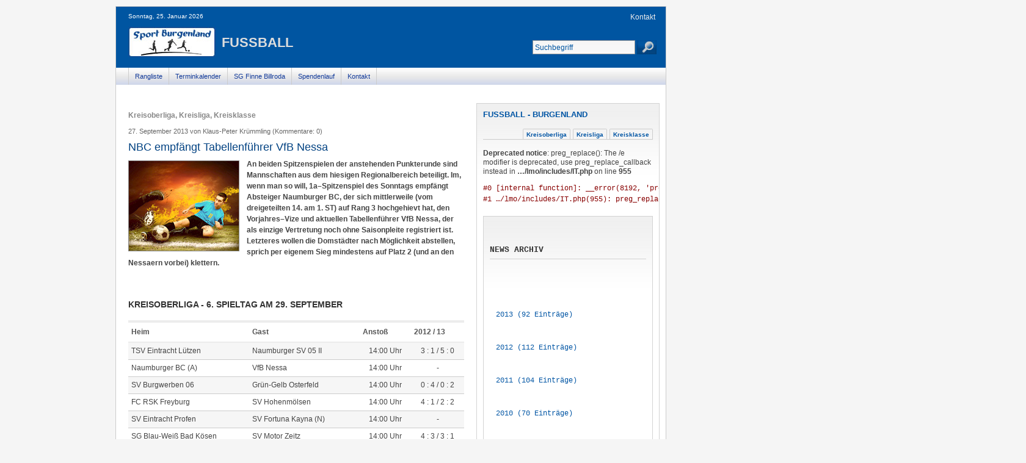

--- FILE ---
content_type: text/html; charset=utf-8
request_url: https://sport-burgenland.de/fussball-news-details/items/nbc-empfaengt-tabellenfuehrer-vfb-nessa.html
body_size: 11101
content:
<!DOCTYPE html PUBLIC "-//W3C//DTD XHTML 1.0 Transitional//EN" "http://www.w3.org/TR/xhtml1/DTD/xhtml1-transitional.dtd">
<html xmlns="http://www.w3.org/1999/xhtml" xml:lang="de" lang="de">
<head>
<meta http-equiv="Content-Type" content="text/html; charset=utf-8" />
<title>NBC empfängt Tabellenführer VfB Nessa</title>
<base href="https://sport-burgenland.de/"></base>
<meta name="robots" content="index,follow" />
<meta name="description" content="An beiden Spitzenspielen der anstehenden Punkterunde sind Mannschaften aus dem hiesigen Regionalbereich beteiligt. Im, wenn man so will, 1a–Spitzenspiel des Sonntags empfängt …" />
<meta name="DC.title" content="NBC empfängt Tabellenführer VfB Nessa" />
<meta http-equiv="Content-Style-Type" content="text/css" />
<meta http-equiv="Content-Script-Type" content="text/javascript" />
<meta http-equiv="X-UA-Compatible" content="IE=8" />
<meta name="MSSmartTagsPreventParsing" content="true" />
<meta http-equiv="imagetoolbar" content="no" />
<script type="text/javascript" src="system/scripts/e53a815ab435.js"></script>
<link type="text/css" rel="stylesheet" href="system/modules/dlh_googlemaps/html/dlh_googlemaps.css" media="all" />
<link type="text/css" rel="stylesheet" href="system/modules/runningmanager/html/be_styles.css" media="all" />
<link type="text/css" rel="stylesheet" href="system/scripts/ea8f314b8046.css" media="all" />

<link rel="alternate" href="http://www.sport-burgenland.de/index.xml" type="application/rss+xml" title="Burgenland-Sport RSS Nachrichten" />
<link rel="alternate" href="http://www.sport-burgenland.de/ticker.xml" type="application/rss+xml" title="Burgenland-Sport RSS Ticker" />
<link rel="stylesheet" type="text/css" href="styles.css?1367996305" />
<script type="text/javascript" src="plugins/tabcontrol/moo_tabcontrol.js"></script>
<link rel="shortcut icon" type="image/x-icon" href="tl_files/system/favicon.ico" />
<!--[if lte IE 7]><link href="css/patches/ie-patch.css" rel="stylesheet" type="text/css" /><![endif]-->
</head>
<body id="top" class="mac chrome ch131">
<ul id="skiplinks"><li><a class="skip" href="#nav">Skip to navigation (Press Enter).</a></li><li><a class="skip" href="#col3">Skip to main content (Press Enter).</a></li></ul>
<div id="page_margins"><div id="page">
<div id="header" role="banner">
<div id="topnav" role="contentinfo">

<span><a href="kontakt.html" title="Kontaktdaten SG Finne Billroda">Kontakt</a></span></div>
<div id="sgSearch" role="contentsearch">

<form action="suchen.html" method="get">
<div>
<input id="inputSearch" type="text" name="keywords" class="text" value="Suchbegriff" onfocus="javascript: if (this.value =='Suchbegriff') { this.value=''; }" /> 
<input type="image" src="tl_files/system/searchbutton.jpg" alt="Suche" id="submitSearch" />
</div>
</form></div>

<div>
<div class="headerDate">Sonntag, 25. Januar 2026</div>
<div><a id="logo" href="https://sport-burgenland.de/"><img src="tl_files/system/sport-burgenland.jpg" alt="Fußball und Laufsport im Burgenlandkreis" /></a> <h1 id="category">Fußball</h1></div>
</div> 
</div>

<div id="nav">
<a id="navigation" name="navigation"></a>

<!-- indexer::stop -->
<div class="mod_navigation block">

<a href="fussball-news-details/items/nbc-empfaengt-tabellenfuehrer-vfb-nessa.html#skipNavigation3" class="invisible">Navigation überspringen</a>
<ul class="level_1" id="level_1">
<li class="submenu first off"><a href="" title="Rangliste - Burgenland, News, Ausschreibungen und Ergebnisse" class="submenu first" onclick="this.blur();">Rangliste</a><ul class="level_2">
<li class="first off"><a href="" title="News" class="first" onclick="this.blur();">News</a><span class="navSep"> | </span></li>
<li class="rankingPoints off"><a href="punkteverteilung-auswertung.html" title="Rangliste | Alle Informationen zur Teilnahme" class="rankingPoints" onclick="this.blur();">Informationen</a><span class="navSep"> | </span></li>
<li class="off"><a href="events.html" title="Rangliste Burgenland | Laufveranstaltungen 2026" onclick="this.blur();">Laufveranstaltungen</a><span class="navSep"> | </span></li>
<li class="off"><a href="gesamtwertung.html" title="Rangliste - Gesamtwertung Laufsaison 2025" onclick="this.blur();">Gesamtwertung</a><span class="navSep"> | </span></li>
<li class="off"><a href="mannschaftswertung-368.html" title="Rangliste - Mannschaftswertung Laufsaison 2025" onclick="this.blur();">Mannschaftswertung</a><span class="navSep"> | </span></li>
<li class="off"><a href="rangliste-archiv.html" title="Das Archiv der Rangliste Burgenland" onclick="this.blur();">Archiv</a><span class="navSep"> | </span></li>
<li class="last off"><a href="statistik.html" title="Rangliste Burgenland - Statistik" class="last" onclick="this.blur();">Statistik</a><span class="navSep"> | </span></li>
</ul><span class="navSep"> | </span></li>
<li class="off"><a href="termine.html" title="Termine  - Laufveranstaltungen, Leichtathletik" onclick="this.blur();">Terminkalender</a><span class="navSep"> | </span></li>
<li class="submenu off"><a href="sg-finne-billroda.html" title="SG Finne Billroda - News, Bilder und Videos" class="submenu" onclick="this.blur();">SG Finne Billroda</a><ul class="level_2">
<li class="first off"><a href="sg-finne-billroda.html" title="News" class="first" onclick="this.blur();">News</a><span class="navSep"> | </span></li>
<li class="submenu off"><a href="lauftreff.html" title="Lauftreff - SG Finne Billroda, Laufen für Jedermann" class="submenu" onclick="this.blur();">Lauftreff</a><ul class="level_3">
<li class="first last off"><a href="lauf-sport-sg-finne-billroda.html" title="Laufsport und Lauftreff - SG Finne Billroda" class="first last" onclick="this.blur();">Laufen</a><span class="navSep"> | </span></li>
</ul><span class="navSep"> | </span></li>
<li class="off"><a href="weihnachtslauf.html" title="Weihnachtslauf | am 26.12.2025 in Tauhardt" onclick="this.blur();">Weihnachtslauf</a><span class="navSep"> | </span></li>
<li class="off"><a href="weihnachtsmarkt.html" title="Weihnachtsmarkt | 1. Dezember 2024 Tauhardt" onclick="this.blur();">Weihnachtsmarkt</a><span class="navSep"> | </span></li>
<li class="off"><a href="sg-bilder.html" title="Bilder - SG Finne Billroda, Fußball, Laufen und Veranstaltungen" onclick="this.blur();">Bilder</a><span class="navSep"> | </span></li>
<li class="off"><a href="videos.html" title="Videos - Fusbbal Burgenland" onclick="this.blur();">Videos</a><span class="navSep"> | </span></li>
<li class="last off"><a href="kontakt-sg-finne-billroda.html" title="Kontakt - SG Finne Billroda" class="last" onclick="this.blur();">Kontakt</a><span class="navSep"> | </span></li>
</ul><span class="navSep"> | </span></li>
<li class="submenu off"><a href="spendenlauf.html" title="Spendenlauf für Tristan Treuse | 4.11.2023" class="submenu" onclick="this.blur();">Spendenlauf</a><ul class="level_2">
<li class="first last off"><a href="anmeldung.html" title="Spendenlauf | Anmeldung" class="first last" onclick="this.blur();">Anmeldung</a><span class="navSep"> | </span></li>
</ul><span class="navSep"> | </span></li>
<li class="submenu last off"><a href="kontakt.html" title="Kontaktdaten SG Finne Billroda" class="submenu last" onclick="this.blur();">Kontakt</a><ul class="level_2">
<li class="first off"><a href="kontakt.html" title="Kontakt" class="first" onclick="this.blur();">Kontakt</a><span class="navSep"> | </span></li>
<li class="off"><a href="registrieren.html" title="Registrieren" rel="nofollow" onclick="this.blur();">Registrieren</a><span class="navSep"> | </span></li>
<li class="last off"><a href="impressum.html" title="Impressum" class="last" onclick="this.blur();">Impressum</a><span class="navSep"> | </span></li>
</ul><span class="navSep"> | </span></li>
</ul>
<a id="skipNavigation3" class="invisible">&nbsp;</a>

</div>
<!-- indexer::continue -->
</div>
<div id="main">
<div id="col1">
<div id="col1_content" class="clearfix">
<a id="content" name="content"></a>
<div class="mod_article block" id="sg-finne-fussball-news">

<div class="mod_newsreader block">
<div class="newsFull first last even">

<h2>Kreisoberliga, Kreisliga, Kreisklasse</h2>
<p class="info">27. September 2013 von Klaus-Peter Krümmling (Kommentare: 0)</p>
<h3>NBC empfängt Tabellenführer VfB Nessa</h3>
<div class="ce_text floatbox">
<p class="icaption_left">
<img src="tl_files/News/Fussball/Look-at/fussball-1350026735.jpg" width="180" height="147" alt="Fußball  Burgenlandkreis" /> 
</p>
<p><strong>An beiden Spitzenspielen der anstehenden Punkterunde sind Mannschaften aus dem hiesigen Regionalbereich beteiligt. Im, wenn man so will, 1a–Spitzenspiel des Sonntags empfängt Absteiger Naumburger BC, der sich mittlerweile (vom dreigeteilten 14. am 1. ST) auf Rang 3 hochgehievt hat, den Vorjahres–Vize und aktuellen Tabellenführer VfB Nessa, der als einzige Vertretung noch ohne Saisonpleite registriert ist. Letzteres wollen die Domstädter nach Möglichkeit abstellen, sprich per eigenem Sieg mindestens auf Platz 2 (und an den Nessaern vorbei) klettern.</strong></p>
<br style="clear:both" /><h4>Kreisoberliga - 6. Spieltag am 29. September</h4>
<table class="newsTable" cellspacing="0" cellpadding="0">
<thead>
<tr class="odd"><th>Heim</th><th>Gast</th><th>Anstoß</th><th>2012 / 13</th></tr>
</thead>
<tbody>
<tr>
<td class="nowrap">TSV Eintracht Lützen</td>
<td class="nowrap">Naumburger SV 05 II</td>
<td class="tdcenter">14:00 Uhr</td>
<td class="tdcenter">3 : 1 / 5 : 0</td>
</tr>
<tr class="odd">
<td class="nowrap">Naumburger BC (A)</td>
<td class="nowrap">VfB Nessa</td>
<td class="tdcenter">14:00 Uhr</td>
<td class="tdcenter">-</td>
</tr>
<tr>
<td class="nowrap">SV Burgwerben 06</td>
<td class="nowrap">Grün-Gelb Osterfeld</td>
<td class="tdcenter">14:00 Uhr</td>
<td class="tdcenter">0 : 4 / 0 : 2</td>
</tr>
<tr class="odd">
<td class="nowrap">FC RSK Freyburg</td>
<td class="nowrap">SV Hohenmölsen</td>
<td class="tdcenter">14:00 Uhr</td>
<td class="tdcenter">4 : 1 / 2 : 2</td>
</tr>
<tr>
<td class="nowrap">SV Eintracht Profen</td>
<td class="nowrap">SV Fortuna Kayna (N)</td>
<td class="tdcenter">14:00 Uhr</td>
<td class="tdcenter">-</td>
</tr>
<tr class="odd">
<td class="nowrap">SG Blau-Weiß Bad Kösen</td>
<td class="nowrap">SV Motor Zeitz</td>
<td class="tdcenter">14:00 Uhr</td>
<td class="tdcenter">4 : 3 / 3 : 1</td>
</tr>
<tr>
<td class="nowrap">Wacker Wengelsdorf (N)</td>
<td class="nowrap">Fortuna Bad Bibra (N)</td>
<td class="tdcenter">14:00 Uhr</td>
<td class="tdcenter">-</td>
</tr>
<tr class="odd">
<td class="nowrap">SV Teuchern (A)</td>
<td class="nowrap">SV Blau-Weiß Zorbau II</td>
<td class="tdcenter">13:30 Uhr</td>
<td class="tdcenter">-</td>
</tr>
</tbody>
</table>
<p>&nbsp;Für den Sprung auf die Pole Position wird es wahrscheinlich (noch) nicht reichen, es sei denn die punktgleichen Profener (2.) gönnen sich am Sonntag den Luxus, zu Hause gegen die noch punktlosen Kaynaer nicht alle 3 Punkte einzutüten. Doch zurück zu den Nessaern. Die haben auswärts bisher als bärenstark erwiesen, wie ihre Siege in Hohenmölsen (8:2) und Freyburg (3:1) belegen. Außerdem hatten die Naumburger gegen den VfB bislang zu Hause mehr Mühe (0:1 / 1:2 / 4:3), als auf dessen Platz (3:1 / 0:2 / 4:3). Mal sehen, ob ihnen am Wochenende der Ausgleich der Heimbilanz gelingt.</p>
<p>Zum 1 B Spitzenspiel erwarten die Bad Kösener (5.) die punktgleich eine Position vor ihnen rangierende Vertretung von Motor Zeitz. Der Sieger dieser Begegnung könnte im Idealfall (Remis bei NBC–Nessa und Profen gewinnt nicht) sogar die Tabellenführung übernehmen. Doch damit werden beide Kontrahenten eher nicht kokettieren, sondern zunächst einmal die anstehende Auseinandersetzung am Bad Kösener Gradierwerk für sich entscheiden wollen. Für die Gastgeber wäre ein voller Erfolg gleichbedeutend mit dem 3. Heimsieg gegen die Elsterstädter in Serie bzw. dem 3. Heimsieg im 3. Heimspiel der aktuellen Saison. Für die Elsterstädter würde der Punktdreier den 1. Auswärtssieg der Saison bringen und das Ende der fast 20- jährigen Wartezeit auf einen Sieg auf der Anton–Zinner–Sportstätte (zuletzt: 3:2 am 16.10.1993).</p>
<p>Wieder den Sprung in die obere Tabellenhälfte zu schaffen, dürfte am Sonntag das Ansinnen der Freyburger sein, die die Hohenmölsener zu Hause empfangen. Dazu müssten sie aber auf die Reihe bekommen, was ihnen in ihren bisherigen zwei Saison–Heimspielen noch nicht gelungen ist, nämlich ein Sieg (bislang: 0:2 gg. Nessa und 1:3 gg. Zorbau II). Ein solcher würde auch bedeuten, dass die Jahnstädter daheim gegen den SVH ungeschlagen bleiben (bis dato: 3:1 / 2:2 / 4:1). Die Grunautaler werden aber sicher, nach ihrem Sieg gegen Aufstiegskandidat Profen am vergangenen Sonntag (4:2), mit breiter Brust an der Querfurter Straße anreisen und die gilt es dann erst einmal auf Normalmaß zu reduzieren, sprich ihnen schnellstmöglich den Schneid abzukaufen.</p>
<p>Die Bad Bibraer müssen am Sonntag die Fahrt nach Wengelsdorf, zum Duell zweier Liga–Rückkehrer und momentaner Tabellennachbarn (12. gg. 11.), antreten. Nach ihrem 1. Saisonsieg, der per 4:1 gegen&nbsp; Absteiger SV Teuchern auch recht deutlich ausfiel, werden sie dies mit gehobenem Selbstvertrauen tun und ihrem Neu–Trainer Andreas Leubeling einen gelungenen Einstand verschaffen wollen. Außerdem werden sie mit dem Gastgeber noch eine alte Rechnung begleichen wollen, denn in ihrem einzigen Landesklasse – Jahr, dass sie nicht in der Staffel 8 (10 Jahre), sondern in der Staffel 9 verbracht haben, verloren sie vor fast 15 1⁄2 Jahren (16.05.1998) denkbar knapp mit 0:1 bei den Wackeranern (RS: 5:1 für SGF). Der Sieger dieser Partie könnte sich erst einmal etwas in Richtung Tabellenmittelfeld orientieren.</p>
<p>Nach ihrer 0:1 – Niederlage im kleinen Ortsderby, dass von Augenzeugen mit dem Prädikat Not gegen Elend bedacht wurde, wartet die 05 – Reserve, neben den Kaynaern, weiter auf ihre(n) ersten Saisonpunkt(e). Diesen Sachverhalt hofft man bei den Schwarz-Gelben schon an diesem Sonntag ändern zu können. Allerdings hieße dies, beim TSV Eintracht Lützen mindestens ein Remis zu ergattern. Rat, wie dies funktionieren könnte, könnte man sich bei den Bad Bibraern holen, die sich vor 14 Tagen, trotz 0:2 – Pausenrückstand, einen Zähler bei den Schwedenstädtern (2:2) erkämpften. Wie schnell man gegen die Eintracht auf deren Platz aber auch unter die Räder kommen kann, davon wiederum können die Bad Kösener ein Lied singen, nachdem sie dort am 2. Spieltag mit 6:0 überrollt worden waren. In jedem Fall muss für die Naumburger diesmal, wollen sie nicht noch weiter den Anschluss an die Sorgenfrei – Zone verlieren, mehr gegen den TSV herauskommen, als in beiden Vergleichen des Vorjahres (0:5 / 1:3).</p>
<h4>Kreisliga - 6. Spieltag am 28. September</h4>
<table class="newsTable" cellspacing="0" cellpadding="0">
<thead>
<tr class="odd"><th>Heim</th><th>Gast</th><th>Anstoß</th><th>2012 / 13</th></tr>
</thead>
<tbody>
<tr>
<td class="nowrap">LSG Goseck</td>
<td class="nowrap">Balgstädter SV</td>
<td class="tdcenter">14:00 Uhr</td>
<td class="tdcenter">-</td>
</tr>
<tr class="odd">
<td class="nowrap">SG Finne Billroda</td>
<td class="nowrap">FC ZWK Nebra II</td>
<td class="tdcenter">15:00 Uhr</td>
<td class="tdcenter">5 : 1 / 3 : 1</td>
</tr>
<tr>
<td class="nowrap">Reinsdorfer SV</td>
<td class="nowrap">SG BW Bad Kösen II (N)</td>
<td class="tdcenter">15:00 Uhr</td>
<td class="tdcenter">-</td>
</tr>
<tr class="odd">
<td class="nowrap">ESV Herrengosserstedt II</td>
<td class="nowrap">TV 1922 Saubach</td>
<td class="tdcenter">13:00 Uhr</td>
<td class="tdcenter">1 : 2 / 3 : 0</td>
</tr>
<tr>
<td class="nowrap">SV Mertendorf</td>
<td class="nowrap">Baumersrodaer SV</td>
<td class="tdcenter">15:00 Uhr</td>
<td class="tdcenter">2 : 1 / 0 : 2</td>
</tr>
<tr class="odd">
<td class="nowrap">SG Eintracht Lossa</td>
<td class="nowrap">SV Germ Schönb/Possenhain</td>
<td class="tdcenter">15:00 Uhr</td>
<td class="tdcenter">6 : 1 / 0 : 5</td>
</tr>
<tr>
<td class="nowrap" colspan="4">Spielfrei: Wohlmirstedter SV</td>
</tr>
</tbody>
</table>
<p>Dafür, dass die Herrengosserstedter Reserve auch nach dem 6. Spieltag das Ranking der Liga anführt spricht schlicht und ergreifend, dass sie auf eigenem Platz mit dem Team des TV Saubach die einzig noch sieglose und deswegen auf der letzten Position der Staffel rangierende Vertretung empfängt. Für einen überraschenden Spielausgang, sprich den 1. Saisonerfolg der ESV–Gäste könnte sprechen, dass sie keines ihrer letzten drei Spiele beim ESV–Vorgänger SGH II verloren haben (0:0 / 2:1 / 2:1). Geflissentlich ist da schon mal von einem Angstgegner die Rede. Am Samstag kurz vor 17:00 Uhr erst recht?</p>
<p>Darauf, dass die Saubacher ihre Gastserie bei der ESV – Zweiten fortsetzen können, hoffen die Baumersrodaer, die dann selbst auf Rang 1 vorrücken könnten. Allerdings würde dies dann auch einen eigenen Sieg bei den Mertendorfern voraussetzen und da könnte schon Der Hase im Pfeffer liegen, den die letzten beiden Auftritte des BSV im Wethautal gingen jeweils in die Buchsen (1:2 im Vorjahr und sogar 0:3 im gemeinsamen KOL – Jahr 2010/11). Und auch diesmal werden die Gastgeber nicht so einfach klein beigeben, zumal sie sich noch beim eigenen Anhang für die Pleite gegen Goseck (0:3) zum Saisonauftakt, in ihrem bislang einzigen Saisonheimspiel rehabilitieren wollen werden.</p>
<p>Sollten es sowohl die Herrengosserstedter, als auch die Baumersrodaer am Samstag maximal zu einem Remis bringen, könnten die Gosecker zum Lachenden Dritten avancieren und ihrerseits den Platz an der Sonne in Beschlag nehmen. Zumindest tabellarisch betrachtet scheint ihr samstäglicher Gast, der Tabellenvorletzte Balgstädt, schwerlich in der Lage zu sein, der LSG – Vertretung diesbezüglich dann einen Strich durch die Rechnung machen zu können. Oder trügt der Schein?</p>
<p>Respektabler, als sicher selbst erwartet, ist Neuling Bad Kösen II nach einem Drittel der Hinrunde platziert. Nach zuletzt 4 Spielen ohne Niederlage (2 / 2 / 0) sind die Aussichten, am Samstag ein weiteres Mal ungeschlagen ein Match zu beenden, nicht die Schlechtesten, denn dann geht es zum langjährigen Rivalen aus 1. + 2. KK, sprich Aufstiegsvorgänger Reinsdorfer SV. Im Idealfall könnte den Blau-Weißen der Ausgleich der MS – Bilanz mit dem RSV (bisher: 9 / 3 / 8) gelingen. Oder haben die Reinsdorfer nach ihrem Derbysieg bei der ZWK – Reserve, der ihnen die ersten Zähler einbrachte, nun das nötige Selbstvertrauen, um auch ihren 1. Heimsieg der laufenden Spielzeit zu landen?</p>
<p>Nach ihrem nicht gerade optimalen Saisonstart (1 Punkt aus 2 Spielen) scheinen die Billrodaer mittlerweile richtig auf Touren gekommen zu sein. Mit ihren letzten 2 Kontrahenten machten sie, inklusive Pokal, mehr oder weniger Kurzen Prozess. Sowohl die Schönburger (3:6 im Pokal bei sich, sowie 0:4 in Tauhardt), als auch die Balgstädter (0:6 zu Hause) fingen sich gegen das Finne – Team klare Niederlage ein. In diesen Reigen möchte sich die Nebraer Reserve nach Möglichkeit, was ja auch ihre 3. Pleite am Stück bedeuten würde, sicher nicht einfügen. Ob Wunsch und Realität konform gehen, wird der Samstag zeigen. Die Wahrscheinlichkeit, dass sich die Billrodaer weiter in Richtung Spitze und die Unstrutstädter eher in Richtung Tabellenkeller bewegen ist jedenfalls größer, als umgekehrt.</p>
<p>Sollte am Sonnabend auf dem Eintracht - Sportplatz in Lossa alles so laufen wie bisher immer, wenn die Schönburg / Possenhainer dort zum Kampf um Punkte anrücken, würde der positive Saisonstart der 99-er (7 von 9 Punkten) endgültig verpuffen. Oder können sie bei der Eintracht ihre 3. Saisonpleite in Folge verhindern und im 9. Anlauf erstmals als Gast in Lossa einen Sieg feiern. Holt sich jedoch die Eintracht zum 7. Mal (bei einem Remis den Punktedreier, würde sie die Germania in der Tabelle durch das bessere Torverhältnis überholen. Im Prinzip ist bei diesem Match wirklich jeder Spielausgang in gleichem Maße denkbar. Kein tipperfreundliches Spiel also.</p>
<h4>Kreisklasse/St1 - 6. Spieltag am 28. September</h4>
<table class="newsTable" cellspacing="0" cellpadding="0">
<thead>
<tr class="odd"><th>Heim</th><th>Gast</th><th>Anstoß</th><th>2012 / 13</th></tr>
</thead>
<tbody>
<tr>
<td class="nowrap">LSG Goseck II</td>
<td class="nowrap">SC UM Weißenfels II</td>
<td class="tdcenter">12:00 Uhr</td>
<td class="tdcenter">0 : 4 / 0 : 3</td>
</tr>
<tr class="odd">
<td class="nowrap">Naumburger BC II (A)</td>
<td class="nowrap">SG Fortuna Bad Bibra II</td>
<td class="tdcenter">15:00 Uhr</td>
<td class="tdcenter">-</td>
</tr>
<tr>
<td class="nowrap">SV Burgscheidungen</td>
<td class="nowrap">FSV Klosterhäseler</td>
<td class="tdcenter">15:00 Uhr</td>
<td class="tdcenter">1 : 4 / 1 : 0</td>
</tr>
<tr class="odd">
<td class="nowrap">FC RSK Freyburg II</td>
<td class="nowrap">Gleinaer SV</td>
<td class="tdcenter">15:00 Uhr</td>
<td class="tdcenter">4 : 1 / 1 : 2</td>
</tr>
<tr>
<td class="nowrap">SV Molau 90</td>
<td class="nowrap">SG Fortuna Leißling II</td>
<td class="tdcenter">15:00 Uhr</td>
<td class="tdcenter">-</td>
</tr>
<tr class="odd">
<td class="nowrap">SV Mertendorf II</td>
<td class="nowrap">ESV Herrengosserstedt III</td>
<td class="tdcenter">13:00 Uhr</td>
<td class="tdcenter">2 : 2 / 1 : 3</td>
</tr>
<tr>
<td class="nowrap">SG Eintracht Lossa II</td>
<td class="nowrap">BSC 99 Laucha II</td>
<td class="tdcenter">13:00 Uhr</td>
<td class="tdcenter">1 : 2 / 3 : 0</td>
</tr>
<tr class="odd">
<td class="nowrap">Wacker Memleben</td>
<td class="nowrap">Baumersrodaer SV II</td>
<td class="tdcenter">15:00 Uhr</td>
<td class="tdcenter">0 : 0 / 2 : 3</td>
</tr>
</tbody>
</table>
<p>Können die Molauer die Molauer die von ihnen gerade erst eroberte Tabellenführung verteidigen oder holt sich die NBC – Reserve die von ihr nach den ersten 4 Spieltagen besetzte Pole Position sofort wieder zurück? Wer von beiden die leichtere Heimaufgabe hat, ist&nbsp; schwer zu beurteilen. Molaus Gegner Leißling II ist nach starkem Saisonstart (3 Siege) zuletzt tüchtig ins Schlingern geraten (2 Pleiten bei 1:9 Toren) und Bad Bibras Reserve ging ja vorige Woche zu Hause gegen Burgscheidungen mit 0:5 baden. Beide Titelkandidaten sollten aber nicht nur aus vorab genannten Gründen in der Lage sein, der Favoritenrolle&nbsp; gegenüber ihrer Fortuna – Reserve gerecht zu werden.</p>
<p>In erster Linie Nutznießer etwaiger Ausrutscher dieses Duos könnte die Gosecker Reserve werden, so sie sich auf eigenem Platz im Nachbarschaftsduell gegen die Zweitvertretung des SC UM Weißenfels durchsetzen kann. Deren Siegchancen sind aber mindestens genauso groß, wie ihr Sturz des Tabellenführers vor einer Woche belegen dürfte. Wird es wieder eine so klare Angelegenheit, wie in beiden Vergleichen des Vorjahres (3:0 / 4:0 für SC UM II), oder können die Gosecker den Spieß diesmal umdrehen?</p>
<p>Eine scheinbar leichte Auswärtshürde hat die Lauchaer Reserve (6.) beim noch sieglosen Tabellenvorletzten Lossa II zu überspringen, oder kann sich die Eintracht diesmal, nach ihrem Sieg am grünen Tisch imRückspiel der letzten Saison, nun auch auf dem Rasen erstmals gegen die Glockenstädter durchsetzen, die ihrerseits per Sieg am Spitzenquartett der Staffel dran bleiben wollen.</p>
<p>An selbiges per Sieg näher heranrücken zu können hoffen die ESV – Dritte (7.) und die Mertendorfer Reserve (9.), die sich im Wethautal beim Duell zweier punktgleicher Teams gegenüberstehen. Eine Punkteteilung wie vor Jahresfrist (2:2), würde diesbezüglich keinem der Beteiligten so richtig weiter helfen.</p>
<p>Ebenfalls auf Tuchfühlung zur Spitzengruppe gehen zu können, haben die Klosterhäseler sicher im Visier, die bei den zuletzt mit 5:0 in Bad Bibra siegreichen Burgscheidungern anzutreten haben. Da sie selbst am 1. Spieltag nur hauchdünn mit 3:2 bei der Fortuna gewonnen hatten, werden die FSV – er wissen, dass sie sich gehörig werden strecken müssen, um weiter beim SVB ungeschlagen bleiben zu können. Gut möglich aber auch, dass dieser diesen Nimbus im 9. Anlauf nun doch bricht.</p>
<p>Teams zweier ehemaliger Kooperations – Partner im Nachwuchsbereich stehen sich in Freyburg gegenüber, wo die RSK – Reserve das Team des Gleinaer SV empfängt. Vor allen Dingen die Gastgeber werden mit ihrem bisherigen Saisonabschneiden (noch kein Punkt) hochgradig unzufrieden sein und endlich ein Erfolgserlebnis verbuchen wollen. Da der GSV auch noch nicht in dem Tabellenbereich rangiert, in den er eigentlich heimisch werden wollte, dürfte es im Jahnstadion ein umkämpftes Match zu sehen geben.</p>
<p>Bliebe noch die Partie in der ehemaligen Kaiserpfalz Memleben (natürlich auf dem Wacker – Sportplatz), in der sich mit den Wackeraner und der Baumersrodaer Reserve 2. Mannschaften die 3 Punkte streitig machen wollen, die ebenfalls schnellstmöglich aus dem unteren Tabellendrittel entschwinden möchten. Die BSV – Zweite bräuchte dazu den 1. Sieg beim SV Wacker und die Gastgeber unbedingt ihren 2. Saisonsieg. Ein Resultat, wie bei der Nullnummer im letzten Match an gleicher Stelle, sprich ein Remis, würde keinem von beiden weiterhelfen.</p></div>

<!-- indexer::stop -->
<div class="pdf_link subcolumns">
<hr />
<div class="c40l"><a href="javascript:history.go(-1)" title="Zurück"><img src="tl_files/system/link-back.png" alt="Zurück" /></a></div>
<div class="c60r">
<a href="share.php?p=twitter&amp;u=https%3A%2F%2Fsport-burgenland.de%2Ffussball-news-details%2Fitems%2Fnbc-empfaengt-tabellenfuehrer-vfb-nessa.html&amp;t=NBC%20empf%C3%A4ngt%20Tabellenf%C3%BChrer%20VfB%20Nessa" rel="nofollow" title="NBC empfängt Tabellenführer VfB Nessa" onclick="window.open(this.href, '', 'width=800,height=600,modal=yes,left=100,top=50,location=no,menubar=no,resizable=yes,scrollbars=yes,status=no,toolbar=no'); return false;"><img src="system/modules/frontend/html/twitter.gif" width="16" height="16" alt="Burgenland Sport auf Twitter teilen" /></a>
<a href="share.php?p=facebook&amp;u=https%3A%2F%2Fsport-burgenland.de%2Ffussball-news-details%2Fitems%2Fnbc-empfaengt-tabellenfuehrer-vfb-nessa.html&amp;t=NBC%20empf%C3%A4ngt%20Tabellenf%C3%BChrer%20VfB%20Nessa" rel="nofollow" title="NBC empfängt Tabellenführer VfB Nessa" onclick="window.open(this.href, '', 'width=760,height=570,modal=yes,left=100,top=50,location=no,menubar=no,resizable=yes,scrollbars=yes,status=no,toolbar=no'); return false;"><img src="system/modules/frontend/html/facebook.gif" width="16" height="16" alt="Burgenland Sport auf Facebook teilen" /></a>
<a href="http://www.studivz.net/Suggest/Selection/?u=https%3A%2F%2Fsport-burgenland.de%2Ffussball-news-details%2Fitems%2Fnbc-empfaengt-tabellenfuehrer-vfb-nessa.html&amp;desc=NBC%20empf%C3%A4ngt%20Tabellenf%C3%BChrer%20VfB%20Nessa" rel="nofollow" title="NBC empfängt Tabellenführer VfB Nessa" onclick="window.open(this.href, '', 'width=760,height=570,modal=yes,left=100,top=50,location=no,menubar=no,resizable=yes,scrollbars=yes,status=no,toolbar=no'); return false;"><img src="tl_files/system/studivz-icon.png" width="16" height="16" alt="Burgenland Sport auf StudiVZ teilen" /></a>
</div>
<hr style="clear:both" />
</div>

</div>

<!-- indexer::continue -->
<div class="ce_comments block">
<!-- indexer::stop -->
<div class="form">
<h4>Einen Kommentar schreiben</h4>

<form action="fussball-news-details/items/nbc-empfaengt-tabellenfuehrer-vfb-nessa.html" id="com_tl_news_1329" method="post">
<div class="formbody">

<input type="hidden" name="FORM_SUBMIT" value="com_tl_news_1329" />
<input type="hidden" name="REQUEST_TOKEN" value="e4d2d1fb8cd2a858ca7d01bfaa0372e8" />
<div class="widget">
  <input type="text" name="name" id="ctrl_name" class="text mandatory" value="" maxlength="64" /> <label for="ctrl_name" class="mandatory"><span class="invisible">Pflichtfeld</span> Name<span class="mandatory">*</span></label> 
</div>
<div class="widget floatbox">
  <input type="text" name="email" id="ctrl_email" class="text mandatory" value="" maxlength="128" /> <label for="ctrl_email" class="mandatory"><span class="invisible">Pflichtfeld</span> E-Mail (wird nicht veröffentlicht)<span class="mandatory">*</span></label> 
</div>
<div class="widget floatbox">
  <input type="text" name="website" id="ctrl_website" class="text" value="" maxlength="128" /> <label for="ctrl_website">Webseite</label> 
</div>
<div class="widget captcha floatbox">
  <input type="text" name="c7dc36471a0a75d1270723a6ea194592e" id="ctrl_captcha" class="captcha mandatory" value="" maxlength="2" /> <label for="ctrl_captcha"><span class="captcha_text">&#66;&#105;&#116;&#116;&#101;&#32;&#97;&#100;&#100;&#105;&#101;&#114;&#101;&#110;&#32;&#83;&#105;&#101;&#32;&#52;&#32;&#117;&#110;&#100;&#32;&#49;&#46;</span><span class="mandatory">*</span></label>
</div>
<div class="widget floatbox">
  <textarea name="comment" id="ctrl_comment" class="textarea mandatory" rows="4" cols="40"></textarea> <label for="ctrl_comment" class="invisible">Kommentar</label>
</div>
<div class="submit_container">
  <input type="submit" class="submit" value="Kommentar absenden" />
</div>
</div>
</form>

</div>
<!-- indexer::continue -->

</div>

</div>

</div>
</div>
</div>


<div id="col3">
<div id="col3_content" class="clearfix">
<div id="showUser"></div>
<div class="mod_article block" id="sg-finne-news">

<!-- indexer::stop -->
<div class="rightBoxes">
<h4 style="border:none"><a href="fussball-im-burgenland-news.html" title="Fußball im Burgenland">FUßBALL - Burgenland</a></h4>
<div class="ce_tabcontrol_tabs block">
<ul>
<li class="tabs">Kreisoberliga</li><li class="tabs">Kreisliga</li><li class="tabs">Kreisklasse</li>
</ul>
</div>
<div class="ce_tabcontrol_pane block">
<div class="panes"><div>
<br><strong>Deprecated notice</strong>: preg_replace(): The /e modifier is deprecated, use preg_replace_callback instead in <strong>…/lmo/includes/IT.php</strong> on line <strong>955</strong>
<pre style="margin:11px 0 0">
#0 [internal function]: __error(8192, 'preg_replace():...', '/www/htdocs/w00...', 955, Array)
#1 …/lmo/includes/IT.php(955): preg_replace('#<!-- INCLUDE (...', '$this->getFile(...', '<!-- BEGIN Liga...')
#2 …/lmo/includes/IT.php(792): HTML_Template_IT->getFile('sg-finne.tpl.ph...')
#3 …/lmo/addon/viewer/sg-viewer.php(78): HTML_Template_IT->loadTemplatefile('sg-finne.tpl.ph...')
#4 …/templates/lmo/lmo_mini_viewer_kol.php(3): include('/www/htdocs/w00...')
#5 …/system/libraries/Controller.php(2421): include('/www/htdocs/w00...')
#6 …/system/modules/frontend/FrontendTemplate.php(193): Controller->replaceInsertTags('<!DOCTYPE html ...')
#7 …/system/modules/frontend/PageRegular.php(171): FrontendTemplate->output()
#8 …/index.php(266): PageRegular->generate(Object(DB_Mysqli_Result))
#9 …/index.php(401): Index->run()
#10 {main}
</pre>

<div class="event lmoViewer last" style="display:block">
<span class="noGames">Im Zeitraum vom 23.01. bis 29.01.<br />sind in der Kreisoberliga Burgenlandkreis Saison 2013/14 keine Spiele...</span>
</div>
 
</div></div></div>
<div class="ce_tabcontrol_pane block">
<div class="panes"><div>
<br><strong>Deprecated notice</strong>: preg_replace(): The /e modifier is deprecated, use preg_replace_callback instead in <strong>…/lmo/includes/IT.php</strong> on line <strong>955</strong>
<pre style="margin:11px 0 0">
#0 [internal function]: __error(8192, 'preg_replace():...', '/www/htdocs/w00...', 955, Array)
#1 …/lmo/includes/IT.php(955): preg_replace('#<!-- INCLUDE (...', '$this->getFile(...', '<!-- BEGIN Liga...')
#2 …/lmo/includes/IT.php(792): HTML_Template_IT->getFile('sg-finne.tpl.ph...')
#3 …/lmo/addon/viewer/sg-viewer.php(78): HTML_Template_IT->loadTemplatefile('sg-finne.tpl.ph...')
#4 …/templates/lmo/lmo_mini_viewer_kl.php(3): include('/www/htdocs/w00...')
#5 …/system/libraries/Controller.php(2421): include('/www/htdocs/w00...')
#6 …/system/modules/frontend/FrontendTemplate.php(193): Controller->replaceInsertTags('<!DOCTYPE html ...')
#7 …/system/modules/frontend/PageRegular.php(171): FrontendTemplate->output()
#8 …/index.php(266): PageRegular->generate(Object(DB_Mysqli_Result))
#9 …/index.php(401): Index->run()
#10 {main}
</pre>

<div class="event lmoViewer last" style="display:block">
<span class="noGames">Im Zeitraum vom 23.01. bis 29.01.<br />sind in der Kreisliga Burgenland Saison 2013/14 keine Spiele...</span>
</div>
 
</div></div></div>
<div class="ce_tabcontrol_pane block">
<div class="panes"><div>
<br><strong>Deprecated notice</strong>: preg_replace(): The /e modifier is deprecated, use preg_replace_callback instead in <strong>…/lmo/includes/IT.php</strong> on line <strong>955</strong>
<pre style="margin:11px 0 0">
#0 [internal function]: __error(8192, 'preg_replace():...', '/www/htdocs/w00...', 955, Array)
#1 …/lmo/includes/IT.php(955): preg_replace('#<!-- INCLUDE (...', '$this->getFile(...', '<!-- BEGIN Liga...')
#2 …/lmo/includes/IT.php(792): HTML_Template_IT->getFile('sg-finne.tpl.ph...')
#3 …/lmo/addon/viewer/sg-viewer.php(78): HTML_Template_IT->loadTemplatefile('sg-finne.tpl.ph...')
#4 …/templates/lmo/lmo_mini_viewer_kk.php(3): include('/www/htdocs/w00...')
#5 …/system/libraries/Controller.php(2421): include('/www/htdocs/w00...')
#6 …/system/modules/frontend/FrontendTemplate.php(193): Controller->replaceInsertTags('<!DOCTYPE html ...')
#7 …/system/modules/frontend/PageRegular.php(171): FrontendTemplate->output()
#8 …/index.php(266): PageRegular->generate(Object(DB_Mysqli_Result))
#9 …/index.php(401): Index->run()
#10 {main}
</pre>

<div class="event lmoViewer last" style="display:block">
<span class="noGames">Im Zeitraum vom 23.01. bis 29.01.<br />sind in der Kreisklasse Burgenlandkreis Saison 2013/14 keine Spiele...</span>
</div>
 
</div></div></div>
</div>
<!-- indexer::continue -->
<!-- indexer::stop -->
<div class="mod_newsmenu rightBoxes block">

<h4>News Archiv</h4>

<ul class="level_1">
  <li class="first"><a href="archiv-nach-jahren.html?year=2013" title="2013 (92 Einträge)">2013 (92 Einträge)</a></li>
  <li><a href="archiv-nach-jahren.html?year=2012" title="2012 (112 Einträge)">2012 (112 Einträge)</a></li>
  <li><a href="archiv-nach-jahren.html?year=2011" title="2011 (104 Einträge)">2011 (104 Einträge)</a></li>
  <li><a href="archiv-nach-jahren.html?year=2010" title="2010 (70 Einträge)">2010 (70 Einträge)</a></li>
  <li><a href="archiv-nach-jahren.html?year=2009" title="2009 (2 Einträge)">2009 (2 Einträge)</a></li>
  <li class="last"><a href="archiv-nach-jahren.html?year=2007" title="2007 (4 Einträge)">2007 (4 Einträge)</a></li>
</ul>

</div>
<!-- indexer::continue -->

</div>
</div><div id="ie_clearing"> </div>
</div>

</div>

<div id="footer">&nbsp;</div>
</div></div>
<div id="site_footer">
<ul>
<li><a href="http://www.sport-burgenland.de/">Home</a></li>
<li><a href="termine.html" title="Termine  - Laufveranstaltungen, Leichtathletik">Termine</a></li>
<li><a href="fussball-im-burgenland-news.html" title="Fußball Burgenland - Kreisklasse, Kreisliga, Kreisoberliga">Fußball</a></li>
<li><a href="" title="Lauf Rangliste Burgenlandkreis">Rangliste</a></li>
<li><a href="kreisklasse-burgenland.html" title="Kreisklasse Burgenland">Kreisklasse</a></li>
<li><a href="kreisliga-burgenland.html" title="Kreisliga Burgenland">Kreisliga</a></li>
<li><a href="kreisoberliga-burgenland.html" title="Kreisoberliga Burgenland">Kreisoberliga</a></li>
<li><a href="events.html" title="Laufveranstaltungen Burgenlandkreis">Laufveranstaltungen</a></li>
<li><a href="gesamtwertung-2012.html" title="Rangliste Gesamtwertung">Gesamtwertung</a></li>
<li><a href="archiv.html" title="Archiv - Sport Burgenland">Newsarchiv</a></li>
<li><a href="newsletter.html" title="Newsletter">Newsletter</a></li>
</ul>

<p style="clear:both;" class="clearfix">sport-burgenland.de · © sport-burgenland.de 2006-2012 · Email: <a href="&#109;&#97;&#105;&#108;&#116;&#111;&#58;&#105;&#x6E;&#102;&#x6F;&#x40;&#115;&#x70;&#111;&#x72;&#x74;&#45;&#98;&#x75;&#x72;&#103;&#x65;&#110;&#x6C;&#97;&#x6E;&#x64;&#x2E;&#x64;&#x65;" class="email">&#105;&#x6E;&#102;&#x6F;&#x40;&#115;&#x70;&#111;&#x72;&#x74;&#45;&#98;&#x75;&#x72;&#103;&#x65;&#110;&#x6C;&#97;&#x6E;&#x64;&#x2E;&#x64;&#x65;</a> · <a href="impressum.html" title="Impressum">Impressum</a></p></div>
<script type="text/javascript">
<!--//--><![CDATA[//><!--
window.addEvent('domready', function()
{
	new Accordion($$('div.toggler'), $$('div.accordion'), 
    {
    	display: false,
        alwaysHide: true,
        opacity: (window.ie ? false : true),
 
        onActive: function(toggler, i)
        {
            toggler.getFirst() ? toggler.getFirst().toggler.addClass('active') : toggler.addClass('active');
        },
 
        onBackground: function(toggler, i)
        {
            toggler.getFirst() ? toggler.getFirst().toggler.removeClass('active') : toggler.removeClass('active');
        }
    });
    
    new Accordion($$('div.togglerhelp'), $$('div.accordionhelp'), 
    {
        opacity: false,
        
    	 onActive: function(togglerhelp, i)
        {
            togglerhelp.getFirst() ? togglerhelp.getFirst().togglerhelp.addClass('active') : togglerhelp.addClass('active');
        },
 
        onBackground: function(togglerhelp, i)
        {
            togglerhelp.getFirst() ? togglerhelp.getFirst().togglerhelp.removeClass('active') : togglerhelp.removeClass('active');
        }
         
    });
    
    $$('a.tooltip').each(function(element,index) {
		var content = element.get('title').split('::');
		element.store('tip:title', content[0]);
		element.store('tip:text', content[1]);
	});
	
	var tooltip = new Tips('.tooltip',{
		className: 'tooltip',
		fixed: true,
		hideDelay: 50,
		showDelay: 50
	});
	 
});
//--><!]]>
</script>
<script type="text/javascript">
/* <![CDATA[ */
	function loadTabControls() {
		$$('div.mod_article').each(function(s) {
			new TabControl(s, {
				behaviour: 'click',
				tabs: s.getElements('.tabs'),
				panes: s.getElements('.panes'),
				selectedClass: 'selected',
				hoverClass: 'hover'
			});
			new TabControl(s, {
				behaviour: 'click',
				tabs: s.getElements('.tabs1'),
				panes: s.getElements('.panes1'),
				selectedClass: 'selected',
				hoverClass: 'hover'
			});
		});
	}
	
	/*
	 * Bootstrap
	 */
	window.addEvent('domready', loadTabControls);
/* ]]> */
</script>

<script type="text/javascript">
/* <![CDATA[ */
var _gaq = _gaq || [];
_gaq.push(['_setAccount', 'UA-10407373-2']);
_gaq.push(['_anonymizeIp']);
_gaq.push(['_trackPageview']);
(function() {
  var ga = document.createElement('script'); ga.type = 'text/javascript'; ga.async = true;
  ga.src = ('https:' == document.location.protocol ? 'https://ssl' : 'http://www') + '.google-analytics.com/ga.js';
  var s = document.getElementsByTagName('script')[0]; s.parentNode.insertBefore(ga, s);
})();
/* ]]> */
</script>

<script type="text/javascript" src="plugins/mediabox/1.4.6/js/mediabox.js"></script>
<script type="text/javascript">
/* <![CDATA[ */
Mediabox.scanPage = function() {
  var links = $$('a').filter(function(el) {
    return el.rel && el.rel.test(/^lightbox/i);
  });
  $$(links).mediabox({/* Put custom options here */}, null, function(el) {
    var rel0 = this.rel.replace(/[[]|]/gi,' ');
    var relsize = rel0.split(' ');
    return (this == el) || ((this.rel.length > 8) && el.rel.match(relsize[1]));
  });
};
window.addEvent('domready', Mediabox.scanPage);
/* ]]> */
</script>
</body>
</html>

--- FILE ---
content_type: application/javascript
request_url: https://sport-burgenland.de/plugins/tabcontrol/moo_tabcontrol.js
body_size: 2572
content:
/**
 * TabControl creates tabs for defined contents.
 * 
 * As of v1.2 of TabControl, initial tab can be specified via URIs anchor,
 * thus improving barrierfreeness. Note that specifying an initialTab-parameter
 * always overrides this behaviour!
 *
 * @uses MooTools v1.2
 * @version 1.2
 * @license MIT-style license
 * @author Jean-Bernard Valentaten - <troggy [dot] brains [at] gmx [dot] de>
 * @author Mirco Rahn - <m [dot] rahn [at] complus-ag [dot] de> 
 * 
 * @copyright Author
 */
 
(function($) {

//create class
//TC = new Array();
//TabControl = new Class();

/**
 * Options:
 *
 * Name          | Type      | Description
 * --------------+-----------+---------------------------------------------------------------------
 * behaviour     | String    | Defines whether the panes shall be shown on 'click' (default) or 'mouseover'
 * hoverClass    | String    | The css-class that will be assigned to a tab when being hovered, if behaviour is set to 'click' (defaults to empty string)
 * initialTab    | String    | The id of the tab that will be selected on initialization (defaults to first tab)
 * onChange      | Callback  | Fired whenever the tab is changed. Passes the currently visible pane and selected tab
 * panes         | Array     | The (ids of the) panes in the correct order. If missing will use css-rule div#pane<N> within element
 * selectedClass | String    | The css-class that will be assigned to the selected tab (defaults to empty string)
 * tabs          | Array     | The (ids of the) tabs in the correct order. If missing will use css-rule div#tab<N> within element
 */
var TabControl = new Class({
    Implements: Options,
    /**
     * Constructor
     *
     * @param {Element,String} element The element that will be used as container for the tab-control
     * @param {Object} [options] The options as seen above
     */
    options: {
        behaviour: 'click',
        hoverClass: '',
        initialTab: '',
        onChange: function(){},
        selectedClass: '',
        autoSlide: false,
        delay: 5000,
        bgOverlayTab: '',
        bgOverlayCss: '',
        addFade: false,
        defaultTab: ''
    },
    
    initialize: function(element, options) {
        //init vars
        //var tabcontrol = this;
        //console.log('TabControl.init');
        //init datamembers
        this.setOptions(options);
        this.element = $(element);
        this.panes = new Array();
        this.tabs = new Array();
        
        //grab optional datamembers
        this.behaviour = this.options.behaviour;
        this.hoverClass = this.options.hoverClass;
        this.initialTab = this.options.initialTab;
        this.onChange = this.options.onChange;
        this.selectedClass = this.options.selectedClass;
        this.bgOverlayTab = this.options.bgOverlayTab;
        this.bgOverlayCss = this.options.bgOverlayCss;
        this.addFade = this.options.addFade;
        this.defaultTab = this.options.defaultTab;
        
        //init tabs and panes
        this._initTabs();
        this._initPanes();
        
        // for Autoplay
        this.maxIndex = 0;
        this.currentIndex= 0;

        //redefault initial tab if needed and have it displayed
        if (!this.initialTab) {
            //init local vars
            var anchoredPane = $(location.hash.substr(1));
            var initialIndex = (this.defaultTab) ? this.defaultTab : 0;
            
            //check whether URIs anchor can be found in our panes
            if (anchoredPane) this.panes.each(function(pane, index) {
                if (anchoredPane === pane) initialIndex = index;
            }); 
            
            //and apply what we have computed
            this.initialTab = this.tabs[initialIndex];
        }
        this.selectTab(null, this.initialTab);
        if(this.options.autoSlide){
            this.addControl();
        }
    },
    
    /**
     * Destructor
     */
    dispose: function() {},
    
    /*
     * Private methods
     */
    
    /**
     * Grabs the panes
     * 
     * @private
     */
    _initPanes: function() {
        //init vars
        var panes = this.options.panes || new Array();
        
        //if we don't have panes, we try to grab 'em
        if (!panes.length) {
            this.element.getElements('div').each(function(el) {
                if (el.id && el.id.search(/^pane(\d+)$/)==0) {
                    panes.push(el);
                }
            });
        }
        
        //iterate through panes adding them to our 
        //panes-datamember
        panes.each(function(s) {
            this.panes.push($(s));
        }, this);
    },
    
    /**
     * Grabs the tabs and installs listeners
     * 
     * @private
     */
    _initTabs: function() {
        //init vars
        var tabs = this.options.tabs || new Array();
        
        //if we don't have tabs, we try to grab 'em
        if (!tabs.length) {
            this.element.getElements('div').each(function(el) {
                if (el.id && el.id.search(/^tab(\d+)$/)==0) {
                    tabs.push(el);
                }
            });
        }
        
        //iterate through tabs adding them to our 
        //tabs-datamember and setting up listeners
        tabs.each(function(s) {
            var elem = $(s);
            var self = this;
            //add an eventlistener
            elem.addEvent(this.behaviour, function() {

                self.selectTab(this, elem);
            });
            
            //if we're not in 'mouseover'-mode and hoverClass is set, we add a listener for hovering
            if (this.behaviour!='mouseover') {
                elem.addEvent('mouseover', this.highlightTab.bind(this, elem));
                elem.addEvent('mouseout', this.unHighlightTab.bind(this, elem));
            }
            this.tabs.push(elem);
        }, this);
    },
    
    /*
     * Public methods
     */
    
    /**
     * Returns the index of the specified tab
     * 
     * @param {String,Element} tab The tab whose index shall be returned
     * @return {int} The index of the specified tab if tab is valid, -1 otherwise
     */
    getTabIndex: function(tab) {
        //return the index of specified tab
        return this.tabs.indexOf($(tab));
    },
    
    /**
     * Hightlights currently hovered tab by adding hoverClass to it
     * and removes hoverClass from all others.
     * 
     * @param {String,Element} tab The tab where mousecursor is curretly over 
     */
    highlightTab: function(tab) {
        //if no hoverClass is defined, we terminate
        
        if (!this.hoverClass) return;
        
        //if tab does not have hoverClass, we add it
        if (!tab.hasClass(this.hoverClass)) tab.addClass(this.hoverClass);
    },
    
    /**
     * Will select specified tab and show its associated pane.
     *
     * @param {Event} evt The event that fired this function (can be null if used from external script)
     * @param {Element} tab The tab for which a pane shall be shown
     */
    selectTab: function(evt, tab) {
        //init vars
        var currentPane;
        var currentTab;


        
        //make sure tab is extended
        tab = $(tab);
        
        //iterate through tabs, showing/hiding the associated panes
        this.tabs.each(function(s, n) {
            if (s===tab) {
                s.addClass(this.selectedClass);
                
                if(this.addFade)
                {
	                if (this.panes[n]) this.panes[n].setStyle('display', 'block').fade('in');
                }
                else
                {
	                if (this.panes[n]) this.panes[n].setStyle('display', 'block');
                }
                
                currentPane = this.panes[n];
                currentTab    = s;
                if(this.bgOverlayTab) {$(this.bgOverlayTab).addClass(this.bgOverlayCss + n);}
                this.currentIndex = n;
            } else {
                s.removeClass(this.selectedClass);
                
                if(this.addFade)
                {
	                if (this.panes[n]) this.panes[n].fade('out').setStyle('display', 'none');
                }
                else
                {
	                if (this.panes[n]) this.panes[n].setStyle('display', 'none');
                }
                                
                if(this.bgOverlayTab) {$(this.bgOverlayTab).removeClass(this.bgOverlayCss + n);}
            }
        }, this);
        
        //finally, we call the onChange-callback
        this.onChange(currentPane, currentTab);
    },
    
    /**
     * Selects a tab by its index and shows its associated pane.
     * If index is not valid and force is not set, terminates 
     * without any change. If index is not valid and force is 
     * set, displays either first or last tab, depending on which 
     * bound is nearer to index (e.g. with index set to -1, first
     * tab ist selected)
     * 
     * @param {int} index The index of the tab that shall be selected
     * @param {bool} [force] Force a tab to be selected even if index is not valid (defaults to false) 
     */
    selectTabByIndex: function(index, force) {
        //do we have to force an action
        if (index<0 && force) {
            index = 0
        } else if (this.tabs.length<=index && force) {
            index = this.tabs.length-1;
        } else if (index<0 || index>=this.tabs.length) {
            return;
        }
        
        //select that tab and off we go
        this.selectTab(null, this.tabs[index]);
    },
    
    unHighlightTab: function(tab) {
        //if no hoverClass is defined, we terminate
        if (!this.hoverClass) return;
        
        //if tab does have hoverClass, we remove it
        if (tab.hasClass(this.hoverClass)) tab.removeClass(this.hoverClass);
    },
    
    // new Autoplay ...
    skipNext: function(option){
        this.currentIndex += 1;
        if(this.currentIndex >= this.tabs.length){
            this.currentIndex = 0;
        }
        this.selectTabByIndex(this.currentIndex);
    },

    pauseSlide: function(){
        clearInterval(this.autoSlide);
    },
    continueSlide: function(){
        this.autoSlide = this.skipNext.periodical(this.options.delay, this);
    },
    
    addControl: function(){
        if(this.tabs != undefined){
            this.tabs.each(function(s) {
                var elem = $(s);
                elem.addEvent('mouseover', this.pauseSlide.bind(this, elem));
                elem.addEvent('mouseout', this.continueSlide.bind(this, elem));
            }, this);
        }
        this.autoSlide = this.skipNext.periodical(this.options.delay, this);
    }
    
});

window.TabControl = TabControl;

})(document.id);
